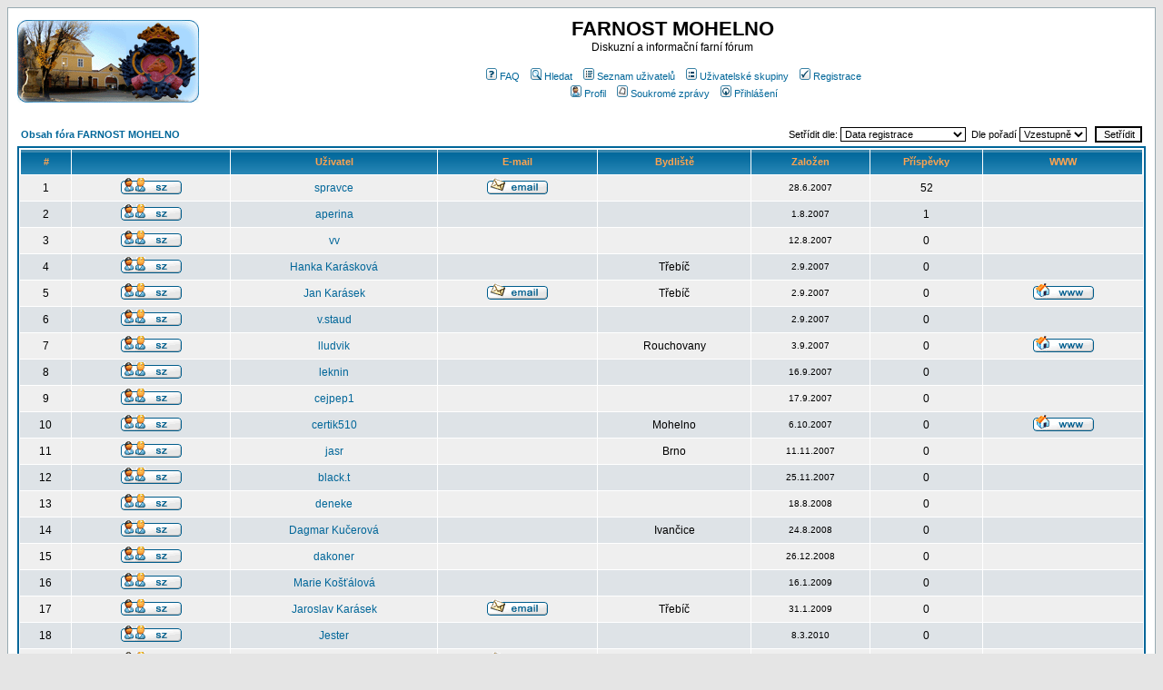

--- FILE ---
content_type: text/html
request_url: http://farnost.senorady.cz/forum/memberlist.php?sid=d08eef03dd4d3152641d6873cb38f33f
body_size: 6386
content:
<!DOCTYPE HTML PUBLIC "-//W3C//DTD HTML 4.01 Transitional//EN">
<html dir="ltr">
<head>
<meta http-equiv="Content-Type" content="text/html; charset=Windows-1250">
<meta http-equiv="Content-Style-Type" content="text/css">

<link rel="top" href="./index.php?sid=6afc292c4711f38aef1e89cb6e60ee1a" title="Obsah fóra FARNOST MOHELNO" />
<link rel="search" href="./search.php?sid=6afc292c4711f38aef1e89cb6e60ee1a" title="Hledat" />
<link rel="help" href="./faq.php?sid=6afc292c4711f38aef1e89cb6e60ee1a" title="FAQ" />
<link rel="author" href="./memberlist.php?sid=6afc292c4711f38aef1e89cb6e60ee1a" title="Seznam uživatelů" />

<title>FARNOST MOHELNO :: Seznam uživatelů</title>
<!-- link rel="stylesheet" href="templates/subSilver/subSilver.css" type="text/css" -->
<style type="text/css">
<!--
/*
  The original subSilver Theme for phpBB version 2+
  Created by subBlue design
  http://www.subBlue.com

  NOTE: These CSS definitions are stored within the main page body so that you can use the phpBB2
  theme administration centre. When you have finalised your style you could cut the final CSS code
  and place it in an external file, deleting this section to save bandwidth.
*/

/* General page style. The scroll bar colours only visible in IE5.5+ */
body {
	background-color: #E5E5E5;
	scrollbar-face-color: #DEE3E7;
	scrollbar-highlight-color: #FFFFFF;
	scrollbar-shadow-color: #DEE3E7;
	scrollbar-3dlight-color: #D1D7DC;
	scrollbar-arrow-color:  #006699;
	scrollbar-track-color: #EFEFEF;
	scrollbar-darkshadow-color: #98AAB1;
}

/* General font families for common tags */
font,th,td,p { font-family: Verdana, Arial, Helvetica, sans-serif }
a:link,a:active,a:visited { color : #006699; }
a:hover		{ text-decoration: underline; color : #DD6900; }
hr	{ height: 0px; border: solid #D1D7DC 0px; border-top-width: 1px;}

/* This is the border line & background colour round the entire page */
.bodyline	{ background-color: #FFFFFF; border: 1px #98AAB1 solid; }

/* This is the outline round the main forum tables */
.forumline	{ background-color: #FFFFFF; border: 2px #006699 solid; }

/* Main table cell colours and backgrounds */
td.row1	{ background-color: #EFEFEF; }
td.row2	{ background-color: #DEE3E7; }
td.row3	{ background-color: #D1D7DC; }

/*
  This is for the table cell above the Topics, Post & Last posts on the index.php page
  By default this is the fading out gradiated silver background.
  However, you could replace this with a bitmap specific for each forum
*/
td.rowpic {
		background-color: #FFFFFF;
		background-image: url(templates/subSilver/images/cellpic2.jpg);
		background-repeat: repeat-y;
}

/* Header cells - the blue and silver gradient backgrounds */
th	{
	color: #FFA34F; font-size: 11px; font-weight : bold;
	background-color: #006699; height: 25px;
	background-image: url(templates/subSilver/images/cellpic3.gif);
}

td.cat,td.catHead,td.catSides,td.catLeft,td.catRight,td.catBottom {
			background-image: url(templates/subSilver/images/cellpic1.gif);
			background-color:#D1D7DC; border: #FFFFFF; border-style: solid; height: 28px;
}

/*
  Setting additional nice inner borders for the main table cells.
  The names indicate which sides the border will be on.
  Don't worry if you don't understand this, just ignore it :-)
*/
td.cat,td.catHead,td.catBottom {
	height: 29px;
	border-width: 0px 0px 0px 0px;
}
th.thHead,th.thSides,th.thTop,th.thLeft,th.thRight,th.thBottom,th.thCornerL,th.thCornerR {
	font-weight: bold; border: #FFFFFF; border-style: solid; height: 28px;
}
td.row3Right,td.spaceRow {
	background-color: #D1D7DC; border: #FFFFFF; border-style: solid;
}

th.thHead,td.catHead { font-size: 12px; border-width: 1px 1px 0px 1px; }
th.thSides,td.catSides,td.spaceRow	 { border-width: 0px 1px 0px 1px; }
th.thRight,td.catRight,td.row3Right	 { border-width: 0px 1px 0px 0px; }
th.thLeft,td.catLeft	  { border-width: 0px 0px 0px 1px; }
th.thBottom,td.catBottom  { border-width: 0px 1px 1px 1px; }
th.thTop	 { border-width: 1px 0px 0px 0px; }
th.thCornerL { border-width: 1px 0px 0px 1px; }
th.thCornerR { border-width: 1px 1px 0px 0px; }

/* The largest text used in the index page title and toptic title etc. */
.maintitle	{
	font-weight: bold; font-size: 22px; font-family: "Trebuchet MS",Verdana, Arial, Helvetica, sans-serif;
	text-decoration: none; line-height : 120%; color : #000000;
}

/* General text */
.gen { font-size : 12px; }
.genmed { font-size : 11px; }
.gensmall { font-size : 10px; }
.gen,.genmed,.gensmall { color : #000000; }
a.gen,a.genmed,a.gensmall { color: #006699; text-decoration: none; }
a.gen:hover,a.genmed:hover,a.gensmall:hover	{ color: #DD6900; text-decoration: underline; }

/* The register, login, search etc links at the top of the page */
.mainmenu		{ font-size : 11px; color : #000000 }
a.mainmenu		{ text-decoration: none; color : #006699;  }
a.mainmenu:hover{ text-decoration: underline; color : #DD6900; }

/* Forum category titles */
.cattitle		{ font-weight: bold; font-size: 12px ; letter-spacing: 1px; color : #006699}
a.cattitle		{ text-decoration: none; color : #006699; }
a.cattitle:hover{ text-decoration: underline; }

/* Forum title: Text and link to the forums used in: index.php */
.forumlink		{ font-weight: bold; font-size: 12px; color : #006699; }
a.forumlink 	{ text-decoration: none; color : #006699; }
a.forumlink:hover{ text-decoration: underline; color : #DD6900; }

/* Used for the navigation text, (Page 1,2,3 etc) and the navigation bar when in a forum */
.nav			{ font-weight: bold; font-size: 11px; color : #000000;}
a.nav			{ text-decoration: none; color : #006699; }
a.nav:hover		{ text-decoration: underline; }

/* titles for the topics: could specify viewed link colour too */
.topictitle,h1,h2	{ font-weight: bold; font-size: 11px; color : #000000; }
a.topictitle:link   { text-decoration: none; color : #006699; }
a.topictitle:visited { text-decoration: none; color : #5493B4; }
a.topictitle:hover	{ text-decoration: underline; color : #DD6900; }

/* Name of poster in viewmsg.php and viewtopic.php and other places */
.name			{ font-size : 11px; color : #000000;}

/* Location, number of posts, post date etc */
.postdetails		{ font-size : 10px; color : #000000; }

/* The content of the posts (body of text) */
.postbody { font-size : 12px; line-height: 18px}
a.postlink:link	{ text-decoration: none; color : #006699 }
a.postlink:visited { text-decoration: none; color : #5493B4; }
a.postlink:hover { text-decoration: underline; color : #DD6900}

/* Quote & Code blocks */
.code {
	font-family: Courier, 'Courier New', sans-serif; font-size: 11px; color: #006600;
	background-color: #FAFAFA; border: #D1D7DC; border-style: solid;
	border-left-width: 1px; border-top-width: 1px; border-right-width: 1px; border-bottom-width: 1px
}

.quote {
	font-family: Verdana, Arial, Helvetica, sans-serif; font-size: 11px; color: #444444; line-height: 125%;
	background-color: #FAFAFA; border: #D1D7DC; border-style: solid;
	border-left-width: 1px; border-top-width: 1px; border-right-width: 1px; border-bottom-width: 1px
}

/* Copyright and bottom info */
.copyright		{ font-size: 10px; font-family: Verdana, Arial, Helvetica, sans-serif; color: #444444; letter-spacing: -1px;}
a.copyright		{ color: #444444; text-decoration: none;}
a.copyright:hover { color: #000000; text-decoration: underline;}

/* Form elements */
input,textarea, select {
	color : #000000;
	font: normal 11px Verdana, Arial, Helvetica, sans-serif;
	border-color : #000000;
}

/* The text input fields background colour */
input.post, textarea.post, select {
	background-color : #FFFFFF;
}

input { text-indent : 2px; }

/* The buttons used for bbCode styling in message post */
input.button {
	background-color : #EFEFEF;
	color : #000000;
	font-size: 11px; font-family: Verdana, Arial, Helvetica, sans-serif;
}

/* The main submit button option */
input.mainoption {
	background-color : #FAFAFA;
	font-weight : bold;
}

/* None-bold submit button */
input.liteoption {
	background-color : #FAFAFA;
	font-weight : normal;
}

/* This is the line in the posting page which shows the rollover
  help line. This is actually a text box, but if set to be the same
  colour as the background no one will know ;)
*/
.helpline { background-color: #DEE3E7; border-style: none; }

/* Import the fancy styles for IE only (NS4.x doesn't use the @import function) */
@import url("templates/subSilver/formIE.css");
-->
</style>
</head>
<body bgcolor="#E5E5E5" text="#000000" link="#006699" vlink="#5493B4">

<a name="top"></a>

<table width="100%" cellspacing="0" cellpadding="10" border="0" align="center">
	<tr>
		<td class="bodyline"><table width="100%" cellspacing="0" cellpadding="0" border="0">
			<tr>
				<td><a href="index.php?sid=6afc292c4711f38aef1e89cb6e60ee1a"><img src="templates/subSilver/images/logo_phpBB.gif" border="0" alt="Obsah fóra FARNOST MOHELNO" vspace="1" /></a></td>
				<td align="center" width="100%" valign="middle"><span class="maintitle">FARNOST MOHELNO</span><br /><span class="gen">Diskuzní a informační farní fórum<br />&nbsp; </span>
				<table cellspacing="0" cellpadding="2" border="0">
					<tr>
						<td align="center" valign="top" nowrap="nowrap"><span class="mainmenu">&nbsp;<a href="faq.php?sid=6afc292c4711f38aef1e89cb6e60ee1a" class="mainmenu"><img src="templates/subSilver/images/icon_mini_faq.gif" width="12" height="13" border="0" alt="FAQ" hspace="3" />FAQ</a>&nbsp; &nbsp;<a href="search.php?sid=6afc292c4711f38aef1e89cb6e60ee1a" class="mainmenu"><img src="templates/subSilver/images/icon_mini_search.gif" width="12" height="13" border="0" alt="Hledat" hspace="3" />Hledat</a>&nbsp; &nbsp;<a href="memberlist.php?sid=6afc292c4711f38aef1e89cb6e60ee1a" class="mainmenu"><img src="templates/subSilver/images/icon_mini_members.gif" width="12" height="13" border="0" alt="Seznam uživatelů" hspace="3" />Seznam uživatelů</a>&nbsp; &nbsp;<a href="groupcp.php?sid=6afc292c4711f38aef1e89cb6e60ee1a" class="mainmenu"><img src="templates/subSilver/images/icon_mini_groups.gif" width="12" height="13" border="0" alt="Uživatelské skupiny" hspace="3" />Uživatelské skupiny</a>&nbsp;
						&nbsp;<a href="profile.php?mode=register&amp;sid=6afc292c4711f38aef1e89cb6e60ee1a" class="mainmenu"><img src="templates/subSilver/images/icon_mini_register.gif" width="12" height="13" border="0" alt="Registrace" hspace="3" />Registrace</a>&nbsp;
						</span></td>
					</tr>
					<tr>
						<td height="25" align="center" valign="top" nowrap="nowrap"><span class="mainmenu">&nbsp;<a href="profile.php?mode=editprofile&amp;sid=6afc292c4711f38aef1e89cb6e60ee1a" class="mainmenu"><img src="templates/subSilver/images/icon_mini_profile.gif" width="12" height="13" border="0" alt="Profil" hspace="3" />Profil</a>&nbsp; &nbsp;<a href="privmsg.php?folder=inbox&amp;sid=6afc292c4711f38aef1e89cb6e60ee1a" class="mainmenu"><img src="templates/subSilver/images/icon_mini_message.gif" width="12" height="13" border="0" alt="Soukromé zprávy" hspace="3" />Soukromé zprávy</a>&nbsp; &nbsp;<a href="login.php?sid=6afc292c4711f38aef1e89cb6e60ee1a" class="mainmenu"><img src="templates/subSilver/images/icon_mini_login.gif" width="12" height="13" border="0" alt="Přihlášení" hspace="3" />Přihlášení</a>&nbsp;</span></td>
					</tr>
				</table></td>
			</tr>
		</table>

		<br />


<form method="post" action="memberlist.php?sid=6afc292c4711f38aef1e89cb6e60ee1a">
  <table width="100%" cellspacing="2" cellpadding="2" border="0" align="center">
	<tr>
	  <td align="left"><span class="nav"><a href="index.php?sid=6afc292c4711f38aef1e89cb6e60ee1a" class="nav">Obsah fóra FARNOST MOHELNO</a></span></td>
	  <td align="right" nowrap="nowrap"><span class="genmed">Setřídit dle:&nbsp;<select name="mode"><option value="joined" selected="selected">Data registrace</option><option value="username">Jména uživatele</option><option value="location">Bydliště</option><option value="posts">Počtu příspěvků</option><option value="email">E-mailu</option><option value="website">WWW stránky</option><option value="topten">Nejčastější přispěvatelé</option></select>&nbsp;&nbsp;Dle pořadí&nbsp;<select name="order"><option value="ASC" selected="selected">Vzestupně</option><option value="DESC">Sestupně</option></select>&nbsp;&nbsp;
		<input type="submit" name="submit" value="Setřídit" class="liteoption" />
		</span></td>
	</tr>
  </table>
  <table width="100%" cellpadding="3" cellspacing="1" border="0" class="forumline">
	<tr>
	  <th height="25" class="thCornerL" nowrap="nowrap">#</th>
	  <th class="thTop" nowrap="nowrap">&nbsp;</th>
	  <th class="thTop" nowrap="nowrap">Uživatel</th>
	  <th class="thTop" nowrap="nowrap">E-mail</th>
	  <th class="thTop" nowrap="nowrap">Bydliště</th>
	  <th class="thTop" nowrap="nowrap">Založen</th>
	  <th class="thTop" nowrap="nowrap">Příspěvky</th>
	  <th class="thCornerR" nowrap="nowrap">WWW</th>
	</tr>
	<tr>
	  <td class="row1" align="center"><span class="gen">&nbsp;1&nbsp;</span></td>
	  <td class="row1" align="center">&nbsp;<a href="privmsg.php?mode=post&amp;u=2&amp;sid=6afc292c4711f38aef1e89cb6e60ee1a"><img src="templates/subSilver/images/lang_czech/icon_pm.gif" alt="Odeslat soukromou zprávu" title="Odeslat soukromou zprávu" border="0" /></a>&nbsp;</td>
	  <td class="row1" align="center"><span class="gen"><a href="profile.php?mode=viewprofile&amp;u=2&amp;sid=6afc292c4711f38aef1e89cb6e60ee1a" class="gen">spravce</a></span></td>
	  <td class="row1" align="center" valign="middle">&nbsp;<a href="mailto:farnostmohelno@email.cz"><img src="templates/subSilver/images/lang_czech/icon_email.gif" alt="Odeslat e-mail" title="Odeslat e-mail" border="0" /></a>&nbsp;</td>
	  <td class="row1" align="center" valign="middle"><span class="gen">&nbsp;</span></td>
	  <td class="row1" align="center" valign="middle"><span class="gensmall">28.6.2007</span></td>
	  <td class="row1" align="center" valign="middle"><span class="gen">52</span></td>
	  <td class="row1" align="center">&nbsp;&nbsp;</td>
	</tr>
	<tr>
	  <td class="row2" align="center"><span class="gen">&nbsp;2&nbsp;</span></td>
	  <td class="row2" align="center">&nbsp;<a href="privmsg.php?mode=post&amp;u=3&amp;sid=6afc292c4711f38aef1e89cb6e60ee1a"><img src="templates/subSilver/images/lang_czech/icon_pm.gif" alt="Odeslat soukromou zprávu" title="Odeslat soukromou zprávu" border="0" /></a>&nbsp;</td>
	  <td class="row2" align="center"><span class="gen"><a href="profile.php?mode=viewprofile&amp;u=3&amp;sid=6afc292c4711f38aef1e89cb6e60ee1a" class="gen">aperina</a></span></td>
	  <td class="row2" align="center" valign="middle">&nbsp;&nbsp;&nbsp;</td>
	  <td class="row2" align="center" valign="middle"><span class="gen">&nbsp;</span></td>
	  <td class="row2" align="center" valign="middle"><span class="gensmall">1.8.2007</span></td>
	  <td class="row2" align="center" valign="middle"><span class="gen">1</span></td>
	  <td class="row2" align="center">&nbsp;&nbsp;</td>
	</tr>
	<tr>
	  <td class="row1" align="center"><span class="gen">&nbsp;3&nbsp;</span></td>
	  <td class="row1" align="center">&nbsp;<a href="privmsg.php?mode=post&amp;u=4&amp;sid=6afc292c4711f38aef1e89cb6e60ee1a"><img src="templates/subSilver/images/lang_czech/icon_pm.gif" alt="Odeslat soukromou zprávu" title="Odeslat soukromou zprávu" border="0" /></a>&nbsp;</td>
	  <td class="row1" align="center"><span class="gen"><a href="profile.php?mode=viewprofile&amp;u=4&amp;sid=6afc292c4711f38aef1e89cb6e60ee1a" class="gen">vv</a></span></td>
	  <td class="row1" align="center" valign="middle">&nbsp;&nbsp;&nbsp;</td>
	  <td class="row1" align="center" valign="middle"><span class="gen">&nbsp;</span></td>
	  <td class="row1" align="center" valign="middle"><span class="gensmall">12.8.2007</span></td>
	  <td class="row1" align="center" valign="middle"><span class="gen">0</span></td>
	  <td class="row1" align="center">&nbsp;&nbsp;</td>
	</tr>
	<tr>
	  <td class="row2" align="center"><span class="gen">&nbsp;4&nbsp;</span></td>
	  <td class="row2" align="center">&nbsp;<a href="privmsg.php?mode=post&amp;u=5&amp;sid=6afc292c4711f38aef1e89cb6e60ee1a"><img src="templates/subSilver/images/lang_czech/icon_pm.gif" alt="Odeslat soukromou zprávu" title="Odeslat soukromou zprávu" border="0" /></a>&nbsp;</td>
	  <td class="row2" align="center"><span class="gen"><a href="profile.php?mode=viewprofile&amp;u=5&amp;sid=6afc292c4711f38aef1e89cb6e60ee1a" class="gen">Hanka Karásková</a></span></td>
	  <td class="row2" align="center" valign="middle">&nbsp;&nbsp;&nbsp;</td>
	  <td class="row2" align="center" valign="middle"><span class="gen">Třebíč</span></td>
	  <td class="row2" align="center" valign="middle"><span class="gensmall">2.9.2007</span></td>
	  <td class="row2" align="center" valign="middle"><span class="gen">0</span></td>
	  <td class="row2" align="center">&nbsp;&nbsp;</td>
	</tr>
	<tr>
	  <td class="row1" align="center"><span class="gen">&nbsp;5&nbsp;</span></td>
	  <td class="row1" align="center">&nbsp;<a href="privmsg.php?mode=post&amp;u=6&amp;sid=6afc292c4711f38aef1e89cb6e60ee1a"><img src="templates/subSilver/images/lang_czech/icon_pm.gif" alt="Odeslat soukromou zprávu" title="Odeslat soukromou zprávu" border="0" /></a>&nbsp;</td>
	  <td class="row1" align="center"><span class="gen"><a href="profile.php?mode=viewprofile&amp;u=6&amp;sid=6afc292c4711f38aef1e89cb6e60ee1a" class="gen">Jan Karásek</a></span></td>
	  <td class="row1" align="center" valign="middle">&nbsp;<a href="mailto:cirej@seznam.cz"><img src="templates/subSilver/images/lang_czech/icon_email.gif" alt="Odeslat e-mail" title="Odeslat e-mail" border="0" /></a>&nbsp;</td>
	  <td class="row1" align="center" valign="middle"><span class="gen">Třebíč</span></td>
	  <td class="row1" align="center" valign="middle"><span class="gensmall">2.9.2007</span></td>
	  <td class="row1" align="center" valign="middle"><span class="gen">0</span></td>
	  <td class="row1" align="center">&nbsp;<a href="http://honza-karasek.webgarden.name/menu/domovska-stranka" target="_userwww"><img src="templates/subSilver/images/lang_czech/icon_www.gif" alt="Zobrazit autorovy WWW stránky" title="Zobrazit autorovy WWW stránky" border="0" /></a>&nbsp;</td>
	</tr>
	<tr>
	  <td class="row2" align="center"><span class="gen">&nbsp;6&nbsp;</span></td>
	  <td class="row2" align="center">&nbsp;<a href="privmsg.php?mode=post&amp;u=7&amp;sid=6afc292c4711f38aef1e89cb6e60ee1a"><img src="templates/subSilver/images/lang_czech/icon_pm.gif" alt="Odeslat soukromou zprávu" title="Odeslat soukromou zprávu" border="0" /></a>&nbsp;</td>
	  <td class="row2" align="center"><span class="gen"><a href="profile.php?mode=viewprofile&amp;u=7&amp;sid=6afc292c4711f38aef1e89cb6e60ee1a" class="gen">v.staud</a></span></td>
	  <td class="row2" align="center" valign="middle">&nbsp;&nbsp;&nbsp;</td>
	  <td class="row2" align="center" valign="middle"><span class="gen">&nbsp;</span></td>
	  <td class="row2" align="center" valign="middle"><span class="gensmall">2.9.2007</span></td>
	  <td class="row2" align="center" valign="middle"><span class="gen">0</span></td>
	  <td class="row2" align="center">&nbsp;&nbsp;</td>
	</tr>
	<tr>
	  <td class="row1" align="center"><span class="gen">&nbsp;7&nbsp;</span></td>
	  <td class="row1" align="center">&nbsp;<a href="privmsg.php?mode=post&amp;u=8&amp;sid=6afc292c4711f38aef1e89cb6e60ee1a"><img src="templates/subSilver/images/lang_czech/icon_pm.gif" alt="Odeslat soukromou zprávu" title="Odeslat soukromou zprávu" border="0" /></a>&nbsp;</td>
	  <td class="row1" align="center"><span class="gen"><a href="profile.php?mode=viewprofile&amp;u=8&amp;sid=6afc292c4711f38aef1e89cb6e60ee1a" class="gen">lludvik</a></span></td>
	  <td class="row1" align="center" valign="middle">&nbsp;&nbsp;&nbsp;</td>
	  <td class="row1" align="center" valign="middle"><span class="gen">Rouchovany</span></td>
	  <td class="row1" align="center" valign="middle"><span class="gensmall">3.9.2007</span></td>
	  <td class="row1" align="center" valign="middle"><span class="gen">0</span></td>
	  <td class="row1" align="center">&nbsp;<a href="http://www.mohelno.cz" target="_userwww"><img src="templates/subSilver/images/lang_czech/icon_www.gif" alt="Zobrazit autorovy WWW stránky" title="Zobrazit autorovy WWW stránky" border="0" /></a>&nbsp;</td>
	</tr>
	<tr>
	  <td class="row2" align="center"><span class="gen">&nbsp;8&nbsp;</span></td>
	  <td class="row2" align="center">&nbsp;<a href="privmsg.php?mode=post&amp;u=9&amp;sid=6afc292c4711f38aef1e89cb6e60ee1a"><img src="templates/subSilver/images/lang_czech/icon_pm.gif" alt="Odeslat soukromou zprávu" title="Odeslat soukromou zprávu" border="0" /></a>&nbsp;</td>
	  <td class="row2" align="center"><span class="gen"><a href="profile.php?mode=viewprofile&amp;u=9&amp;sid=6afc292c4711f38aef1e89cb6e60ee1a" class="gen">leknin</a></span></td>
	  <td class="row2" align="center" valign="middle">&nbsp;&nbsp;&nbsp;</td>
	  <td class="row2" align="center" valign="middle"><span class="gen">&nbsp;</span></td>
	  <td class="row2" align="center" valign="middle"><span class="gensmall">16.9.2007</span></td>
	  <td class="row2" align="center" valign="middle"><span class="gen">0</span></td>
	  <td class="row2" align="center">&nbsp;&nbsp;</td>
	</tr>
	<tr>
	  <td class="row1" align="center"><span class="gen">&nbsp;9&nbsp;</span></td>
	  <td class="row1" align="center">&nbsp;<a href="privmsg.php?mode=post&amp;u=10&amp;sid=6afc292c4711f38aef1e89cb6e60ee1a"><img src="templates/subSilver/images/lang_czech/icon_pm.gif" alt="Odeslat soukromou zprávu" title="Odeslat soukromou zprávu" border="0" /></a>&nbsp;</td>
	  <td class="row1" align="center"><span class="gen"><a href="profile.php?mode=viewprofile&amp;u=10&amp;sid=6afc292c4711f38aef1e89cb6e60ee1a" class="gen">cejpep1</a></span></td>
	  <td class="row1" align="center" valign="middle">&nbsp;&nbsp;&nbsp;</td>
	  <td class="row1" align="center" valign="middle"><span class="gen">&nbsp;</span></td>
	  <td class="row1" align="center" valign="middle"><span class="gensmall">17.9.2007</span></td>
	  <td class="row1" align="center" valign="middle"><span class="gen">0</span></td>
	  <td class="row1" align="center">&nbsp;&nbsp;</td>
	</tr>
	<tr>
	  <td class="row2" align="center"><span class="gen">&nbsp;10&nbsp;</span></td>
	  <td class="row2" align="center">&nbsp;<a href="privmsg.php?mode=post&amp;u=11&amp;sid=6afc292c4711f38aef1e89cb6e60ee1a"><img src="templates/subSilver/images/lang_czech/icon_pm.gif" alt="Odeslat soukromou zprávu" title="Odeslat soukromou zprávu" border="0" /></a>&nbsp;</td>
	  <td class="row2" align="center"><span class="gen"><a href="profile.php?mode=viewprofile&amp;u=11&amp;sid=6afc292c4711f38aef1e89cb6e60ee1a" class="gen">certik510</a></span></td>
	  <td class="row2" align="center" valign="middle">&nbsp;&nbsp;&nbsp;</td>
	  <td class="row2" align="center" valign="middle"><span class="gen">Mohelno</span></td>
	  <td class="row2" align="center" valign="middle"><span class="gensmall">6.10.2007</span></td>
	  <td class="row2" align="center" valign="middle"><span class="gen">0</span></td>
	  <td class="row2" align="center">&nbsp;<a href="http://www.slunicko5.blog.cz" target="_userwww"><img src="templates/subSilver/images/lang_czech/icon_www.gif" alt="Zobrazit autorovy WWW stránky" title="Zobrazit autorovy WWW stránky" border="0" /></a>&nbsp;</td>
	</tr>
	<tr>
	  <td class="row1" align="center"><span class="gen">&nbsp;11&nbsp;</span></td>
	  <td class="row1" align="center">&nbsp;<a href="privmsg.php?mode=post&amp;u=12&amp;sid=6afc292c4711f38aef1e89cb6e60ee1a"><img src="templates/subSilver/images/lang_czech/icon_pm.gif" alt="Odeslat soukromou zprávu" title="Odeslat soukromou zprávu" border="0" /></a>&nbsp;</td>
	  <td class="row1" align="center"><span class="gen"><a href="profile.php?mode=viewprofile&amp;u=12&amp;sid=6afc292c4711f38aef1e89cb6e60ee1a" class="gen">jasr</a></span></td>
	  <td class="row1" align="center" valign="middle">&nbsp;&nbsp;&nbsp;</td>
	  <td class="row1" align="center" valign="middle"><span class="gen">Brno</span></td>
	  <td class="row1" align="center" valign="middle"><span class="gensmall">11.11.2007</span></td>
	  <td class="row1" align="center" valign="middle"><span class="gen">0</span></td>
	  <td class="row1" align="center">&nbsp;&nbsp;</td>
	</tr>
	<tr>
	  <td class="row2" align="center"><span class="gen">&nbsp;12&nbsp;</span></td>
	  <td class="row2" align="center">&nbsp;<a href="privmsg.php?mode=post&amp;u=13&amp;sid=6afc292c4711f38aef1e89cb6e60ee1a"><img src="templates/subSilver/images/lang_czech/icon_pm.gif" alt="Odeslat soukromou zprávu" title="Odeslat soukromou zprávu" border="0" /></a>&nbsp;</td>
	  <td class="row2" align="center"><span class="gen"><a href="profile.php?mode=viewprofile&amp;u=13&amp;sid=6afc292c4711f38aef1e89cb6e60ee1a" class="gen">black.t</a></span></td>
	  <td class="row2" align="center" valign="middle">&nbsp;&nbsp;&nbsp;</td>
	  <td class="row2" align="center" valign="middle"><span class="gen">&nbsp;</span></td>
	  <td class="row2" align="center" valign="middle"><span class="gensmall">25.11.2007</span></td>
	  <td class="row2" align="center" valign="middle"><span class="gen">0</span></td>
	  <td class="row2" align="center">&nbsp;&nbsp;</td>
	</tr>
	<tr>
	  <td class="row1" align="center"><span class="gen">&nbsp;13&nbsp;</span></td>
	  <td class="row1" align="center">&nbsp;<a href="privmsg.php?mode=post&amp;u=14&amp;sid=6afc292c4711f38aef1e89cb6e60ee1a"><img src="templates/subSilver/images/lang_czech/icon_pm.gif" alt="Odeslat soukromou zprávu" title="Odeslat soukromou zprávu" border="0" /></a>&nbsp;</td>
	  <td class="row1" align="center"><span class="gen"><a href="profile.php?mode=viewprofile&amp;u=14&amp;sid=6afc292c4711f38aef1e89cb6e60ee1a" class="gen">deneke</a></span></td>
	  <td class="row1" align="center" valign="middle">&nbsp;&nbsp;&nbsp;</td>
	  <td class="row1" align="center" valign="middle"><span class="gen">&nbsp;</span></td>
	  <td class="row1" align="center" valign="middle"><span class="gensmall">18.8.2008</span></td>
	  <td class="row1" align="center" valign="middle"><span class="gen">0</span></td>
	  <td class="row1" align="center">&nbsp;&nbsp;</td>
	</tr>
	<tr>
	  <td class="row2" align="center"><span class="gen">&nbsp;14&nbsp;</span></td>
	  <td class="row2" align="center">&nbsp;<a href="privmsg.php?mode=post&amp;u=15&amp;sid=6afc292c4711f38aef1e89cb6e60ee1a"><img src="templates/subSilver/images/lang_czech/icon_pm.gif" alt="Odeslat soukromou zprávu" title="Odeslat soukromou zprávu" border="0" /></a>&nbsp;</td>
	  <td class="row2" align="center"><span class="gen"><a href="profile.php?mode=viewprofile&amp;u=15&amp;sid=6afc292c4711f38aef1e89cb6e60ee1a" class="gen">Dagmar Kučerová</a></span></td>
	  <td class="row2" align="center" valign="middle">&nbsp;&nbsp;&nbsp;</td>
	  <td class="row2" align="center" valign="middle"><span class="gen">Ivančice</span></td>
	  <td class="row2" align="center" valign="middle"><span class="gensmall">24.8.2008</span></td>
	  <td class="row2" align="center" valign="middle"><span class="gen">0</span></td>
	  <td class="row2" align="center">&nbsp;&nbsp;</td>
	</tr>
	<tr>
	  <td class="row1" align="center"><span class="gen">&nbsp;15&nbsp;</span></td>
	  <td class="row1" align="center">&nbsp;<a href="privmsg.php?mode=post&amp;u=16&amp;sid=6afc292c4711f38aef1e89cb6e60ee1a"><img src="templates/subSilver/images/lang_czech/icon_pm.gif" alt="Odeslat soukromou zprávu" title="Odeslat soukromou zprávu" border="0" /></a>&nbsp;</td>
	  <td class="row1" align="center"><span class="gen"><a href="profile.php?mode=viewprofile&amp;u=16&amp;sid=6afc292c4711f38aef1e89cb6e60ee1a" class="gen">dakoner</a></span></td>
	  <td class="row1" align="center" valign="middle">&nbsp;&nbsp;&nbsp;</td>
	  <td class="row1" align="center" valign="middle"><span class="gen">&nbsp;</span></td>
	  <td class="row1" align="center" valign="middle"><span class="gensmall">26.12.2008</span></td>
	  <td class="row1" align="center" valign="middle"><span class="gen">0</span></td>
	  <td class="row1" align="center">&nbsp;&nbsp;</td>
	</tr>
	<tr>
	  <td class="row2" align="center"><span class="gen">&nbsp;16&nbsp;</span></td>
	  <td class="row2" align="center">&nbsp;<a href="privmsg.php?mode=post&amp;u=17&amp;sid=6afc292c4711f38aef1e89cb6e60ee1a"><img src="templates/subSilver/images/lang_czech/icon_pm.gif" alt="Odeslat soukromou zprávu" title="Odeslat soukromou zprávu" border="0" /></a>&nbsp;</td>
	  <td class="row2" align="center"><span class="gen"><a href="profile.php?mode=viewprofile&amp;u=17&amp;sid=6afc292c4711f38aef1e89cb6e60ee1a" class="gen">Marie Košťálová</a></span></td>
	  <td class="row2" align="center" valign="middle">&nbsp;&nbsp;&nbsp;</td>
	  <td class="row2" align="center" valign="middle"><span class="gen">&nbsp;</span></td>
	  <td class="row2" align="center" valign="middle"><span class="gensmall">16.1.2009</span></td>
	  <td class="row2" align="center" valign="middle"><span class="gen">0</span></td>
	  <td class="row2" align="center">&nbsp;&nbsp;</td>
	</tr>
	<tr>
	  <td class="row1" align="center"><span class="gen">&nbsp;17&nbsp;</span></td>
	  <td class="row1" align="center">&nbsp;<a href="privmsg.php?mode=post&amp;u=18&amp;sid=6afc292c4711f38aef1e89cb6e60ee1a"><img src="templates/subSilver/images/lang_czech/icon_pm.gif" alt="Odeslat soukromou zprávu" title="Odeslat soukromou zprávu" border="0" /></a>&nbsp;</td>
	  <td class="row1" align="center"><span class="gen"><a href="profile.php?mode=viewprofile&amp;u=18&amp;sid=6afc292c4711f38aef1e89cb6e60ee1a" class="gen">Jaroslav Karásek</a></span></td>
	  <td class="row1" align="center" valign="middle">&nbsp;<a href="mailto:karasek.jarek@seznam.cz"><img src="templates/subSilver/images/lang_czech/icon_email.gif" alt="Odeslat e-mail" title="Odeslat e-mail" border="0" /></a>&nbsp;</td>
	  <td class="row1" align="center" valign="middle"><span class="gen">Třebíč</span></td>
	  <td class="row1" align="center" valign="middle"><span class="gensmall">31.1.2009</span></td>
	  <td class="row1" align="center" valign="middle"><span class="gen">0</span></td>
	  <td class="row1" align="center">&nbsp;&nbsp;</td>
	</tr>
	<tr>
	  <td class="row2" align="center"><span class="gen">&nbsp;18&nbsp;</span></td>
	  <td class="row2" align="center">&nbsp;<a href="privmsg.php?mode=post&amp;u=19&amp;sid=6afc292c4711f38aef1e89cb6e60ee1a"><img src="templates/subSilver/images/lang_czech/icon_pm.gif" alt="Odeslat soukromou zprávu" title="Odeslat soukromou zprávu" border="0" /></a>&nbsp;</td>
	  <td class="row2" align="center"><span class="gen"><a href="profile.php?mode=viewprofile&amp;u=19&amp;sid=6afc292c4711f38aef1e89cb6e60ee1a" class="gen">Jester</a></span></td>
	  <td class="row2" align="center" valign="middle">&nbsp;&nbsp;&nbsp;</td>
	  <td class="row2" align="center" valign="middle"><span class="gen">&nbsp;</span></td>
	  <td class="row2" align="center" valign="middle"><span class="gensmall">8.3.2010</span></td>
	  <td class="row2" align="center" valign="middle"><span class="gen">0</span></td>
	  <td class="row2" align="center">&nbsp;&nbsp;</td>
	</tr>
	<tr>
	  <td class="row1" align="center"><span class="gen">&nbsp;19&nbsp;</span></td>
	  <td class="row1" align="center">&nbsp;<a href="privmsg.php?mode=post&amp;u=20&amp;sid=6afc292c4711f38aef1e89cb6e60ee1a"><img src="templates/subSilver/images/lang_czech/icon_pm.gif" alt="Odeslat soukromou zprávu" title="Odeslat soukromou zprávu" border="0" /></a>&nbsp;</td>
	  <td class="row1" align="center"><span class="gen"><a href="profile.php?mode=viewprofile&amp;u=20&amp;sid=6afc292c4711f38aef1e89cb6e60ee1a" class="gen">M.Šimek</a></span></td>
	  <td class="row1" align="center" valign="middle">&nbsp;<a href="mailto:mil.simek.vlci@seznam.cz"><img src="templates/subSilver/images/lang_czech/icon_email.gif" alt="Odeslat e-mail" title="Odeslat e-mail" border="0" /></a>&nbsp;</td>
	  <td class="row1" align="center" valign="middle"><span class="gen">Mohelno 138</span></td>
	  <td class="row1" align="center" valign="middle"><span class="gensmall">23.1.2012</span></td>
	  <td class="row1" align="center" valign="middle"><span class="gen">1</span></td>
	  <td class="row1" align="center">&nbsp;&nbsp;</td>
	</tr>
	<tr>
	  <td class="row2" align="center"><span class="gen">&nbsp;20&nbsp;</span></td>
	  <td class="row2" align="center">&nbsp;<a href="privmsg.php?mode=post&amp;u=21&amp;sid=6afc292c4711f38aef1e89cb6e60ee1a"><img src="templates/subSilver/images/lang_czech/icon_pm.gif" alt="Odeslat soukromou zprávu" title="Odeslat soukromou zprávu" border="0" /></a>&nbsp;</td>
	  <td class="row2" align="center"><span class="gen"><a href="profile.php?mode=viewprofile&amp;u=21&amp;sid=6afc292c4711f38aef1e89cb6e60ee1a" class="gen">Eva Vlašínová</a></span></td>
	  <td class="row2" align="center" valign="middle">&nbsp;<a href="mailto:Evkavlasinova@seznam.cz"><img src="templates/subSilver/images/lang_czech/icon_email.gif" alt="Odeslat e-mail" title="Odeslat e-mail" border="0" /></a>&nbsp;</td>
	  <td class="row2" align="center" valign="middle"><span class="gen">Mohelno 79</span></td>
	  <td class="row2" align="center" valign="middle"><span class="gensmall">10.4.2012</span></td>
	  <td class="row2" align="center" valign="middle"><span class="gen">0</span></td>
	  <td class="row2" align="center">&nbsp;&nbsp;</td>
	</tr>
	<tr>
	  <td class="row1" align="center"><span class="gen">&nbsp;21&nbsp;</span></td>
	  <td class="row1" align="center">&nbsp;<a href="privmsg.php?mode=post&amp;u=22&amp;sid=6afc292c4711f38aef1e89cb6e60ee1a"><img src="templates/subSilver/images/lang_czech/icon_pm.gif" alt="Odeslat soukromou zprávu" title="Odeslat soukromou zprávu" border="0" /></a>&nbsp;</td>
	  <td class="row1" align="center"><span class="gen"><a href="profile.php?mode=viewprofile&amp;u=22&amp;sid=6afc292c4711f38aef1e89cb6e60ee1a" class="gen">bobek</a></span></td>
	  <td class="row1" align="center" valign="middle">&nbsp;&nbsp;&nbsp;</td>
	  <td class="row1" align="center" valign="middle"><span class="gen">&nbsp;</span></td>
	  <td class="row1" align="center" valign="middle"><span class="gensmall">14.7.2012</span></td>
	  <td class="row1" align="center" valign="middle"><span class="gen">0</span></td>
	  <td class="row1" align="center">&nbsp;&nbsp;</td>
	</tr>
	<tr>
	  <td class="row2" align="center"><span class="gen">&nbsp;22&nbsp;</span></td>
	  <td class="row2" align="center">&nbsp;<a href="privmsg.php?mode=post&amp;u=23&amp;sid=6afc292c4711f38aef1e89cb6e60ee1a"><img src="templates/subSilver/images/lang_czech/icon_pm.gif" alt="Odeslat soukromou zprávu" title="Odeslat soukromou zprávu" border="0" /></a>&nbsp;</td>
	  <td class="row2" align="center"><span class="gen"><a href="profile.php?mode=viewprofile&amp;u=23&amp;sid=6afc292c4711f38aef1e89cb6e60ee1a" class="gen">kinimod2200</a></span></td>
	  <td class="row2" align="center" valign="middle">&nbsp;&nbsp;&nbsp;</td>
	  <td class="row2" align="center" valign="middle"><span class="gen">&nbsp;</span></td>
	  <td class="row2" align="center" valign="middle"><span class="gensmall">5.8.2012</span></td>
	  <td class="row2" align="center" valign="middle"><span class="gen">0</span></td>
	  <td class="row2" align="center">&nbsp;&nbsp;</td>
	</tr>
	<tr>
	  <td class="row1" align="center"><span class="gen">&nbsp;23&nbsp;</span></td>
	  <td class="row1" align="center">&nbsp;<a href="privmsg.php?mode=post&amp;u=24&amp;sid=6afc292c4711f38aef1e89cb6e60ee1a"><img src="templates/subSilver/images/lang_czech/icon_pm.gif" alt="Odeslat soukromou zprávu" title="Odeslat soukromou zprávu" border="0" /></a>&nbsp;</td>
	  <td class="row1" align="center"><span class="gen"><a href="profile.php?mode=viewprofile&amp;u=24&amp;sid=6afc292c4711f38aef1e89cb6e60ee1a" class="gen">Digo234</a></span></td>
	  <td class="row1" align="center" valign="middle">&nbsp;&nbsp;&nbsp;</td>
	  <td class="row1" align="center" valign="middle"><span class="gen">&nbsp;</span></td>
	  <td class="row1" align="center" valign="middle"><span class="gensmall">24.9.2012</span></td>
	  <td class="row1" align="center" valign="middle"><span class="gen">0</span></td>
	  <td class="row1" align="center">&nbsp;<a href="http://www.onlinejazyky.cz" target="_userwww"><img src="templates/subSilver/images/lang_czech/icon_www.gif" alt="Zobrazit autorovy WWW stránky" title="Zobrazit autorovy WWW stránky" border="0" /></a>&nbsp;</td>
	</tr>
	<tr>
	  <td class="row2" align="center"><span class="gen">&nbsp;24&nbsp;</span></td>
	  <td class="row2" align="center">&nbsp;<a href="privmsg.php?mode=post&amp;u=25&amp;sid=6afc292c4711f38aef1e89cb6e60ee1a"><img src="templates/subSilver/images/lang_czech/icon_pm.gif" alt="Odeslat soukromou zprávu" title="Odeslat soukromou zprávu" border="0" /></a>&nbsp;</td>
	  <td class="row2" align="center"><span class="gen"><a href="profile.php?mode=viewprofile&amp;u=25&amp;sid=6afc292c4711f38aef1e89cb6e60ee1a" class="gen">Medvídek</a></span></td>
	  <td class="row2" align="center" valign="middle">&nbsp;&nbsp;&nbsp;</td>
	  <td class="row2" align="center" valign="middle"><span class="gen">&nbsp;</span></td>
	  <td class="row2" align="center" valign="middle"><span class="gensmall">8.11.2012</span></td>
	  <td class="row2" align="center" valign="middle"><span class="gen">0</span></td>
	  <td class="row2" align="center">&nbsp;&nbsp;</td>
	</tr>
	<tr>
	  <td class="row1" align="center"><span class="gen">&nbsp;25&nbsp;</span></td>
	  <td class="row1" align="center">&nbsp;<a href="privmsg.php?mode=post&amp;u=26&amp;sid=6afc292c4711f38aef1e89cb6e60ee1a"><img src="templates/subSilver/images/lang_czech/icon_pm.gif" alt="Odeslat soukromou zprávu" title="Odeslat soukromou zprávu" border="0" /></a>&nbsp;</td>
	  <td class="row1" align="center"><span class="gen"><a href="profile.php?mode=viewprofile&amp;u=26&amp;sid=6afc292c4711f38aef1e89cb6e60ee1a" class="gen">řehoř Walter</a></span></td>
	  <td class="row1" align="center" valign="middle">&nbsp;&nbsp;&nbsp;</td>
	  <td class="row1" align="center" valign="middle"><span class="gen">&nbsp;</span></td>
	  <td class="row1" align="center" valign="middle"><span class="gensmall">23.11.2012</span></td>
	  <td class="row1" align="center" valign="middle"><span class="gen">0</span></td>
	  <td class="row1" align="center">&nbsp;&nbsp;</td>
	</tr>
	<tr>
	  <td class="row2" align="center"><span class="gen">&nbsp;26&nbsp;</span></td>
	  <td class="row2" align="center">&nbsp;<a href="privmsg.php?mode=post&amp;u=27&amp;sid=6afc292c4711f38aef1e89cb6e60ee1a"><img src="templates/subSilver/images/lang_czech/icon_pm.gif" alt="Odeslat soukromou zprávu" title="Odeslat soukromou zprávu" border="0" /></a>&nbsp;</td>
	  <td class="row2" align="center"><span class="gen"><a href="profile.php?mode=viewprofile&amp;u=27&amp;sid=6afc292c4711f38aef1e89cb6e60ee1a" class="gen">david53</a></span></td>
	  <td class="row2" align="center" valign="middle">&nbsp;&nbsp;&nbsp;</td>
	  <td class="row2" align="center" valign="middle"><span class="gen">&nbsp;</span></td>
	  <td class="row2" align="center" valign="middle"><span class="gensmall">16.12.2012</span></td>
	  <td class="row2" align="center" valign="middle"><span class="gen">0</span></td>
	  <td class="row2" align="center">&nbsp;&nbsp;</td>
	</tr>
	<tr>
	  <td class="row1" align="center"><span class="gen">&nbsp;27&nbsp;</span></td>
	  <td class="row1" align="center">&nbsp;<a href="privmsg.php?mode=post&amp;u=28&amp;sid=6afc292c4711f38aef1e89cb6e60ee1a"><img src="templates/subSilver/images/lang_czech/icon_pm.gif" alt="Odeslat soukromou zprávu" title="Odeslat soukromou zprávu" border="0" /></a>&nbsp;</td>
	  <td class="row1" align="center"><span class="gen"><a href="profile.php?mode=viewprofile&amp;u=28&amp;sid=6afc292c4711f38aef1e89cb6e60ee1a" class="gen">Lapik</a></span></td>
	  <td class="row1" align="center" valign="middle">&nbsp;&nbsp;&nbsp;</td>
	  <td class="row1" align="center" valign="middle"><span class="gen">&nbsp;</span></td>
	  <td class="row1" align="center" valign="middle"><span class="gensmall">24.12.2012</span></td>
	  <td class="row1" align="center" valign="middle"><span class="gen">0</span></td>
	  <td class="row1" align="center">&nbsp;&nbsp;</td>
	</tr>
	<tr>
	  <td class="row2" align="center"><span class="gen">&nbsp;28&nbsp;</span></td>
	  <td class="row2" align="center">&nbsp;<a href="privmsg.php?mode=post&amp;u=29&amp;sid=6afc292c4711f38aef1e89cb6e60ee1a"><img src="templates/subSilver/images/lang_czech/icon_pm.gif" alt="Odeslat soukromou zprávu" title="Odeslat soukromou zprávu" border="0" /></a>&nbsp;</td>
	  <td class="row2" align="center"><span class="gen"><a href="profile.php?mode=viewprofile&amp;u=29&amp;sid=6afc292c4711f38aef1e89cb6e60ee1a" class="gen">pavik</a></span></td>
	  <td class="row2" align="center" valign="middle">&nbsp;&nbsp;&nbsp;</td>
	  <td class="row2" align="center" valign="middle"><span class="gen">&nbsp;</span></td>
	  <td class="row2" align="center" valign="middle"><span class="gensmall">15.5.2014</span></td>
	  <td class="row2" align="center" valign="middle"><span class="gen">0</span></td>
	  <td class="row2" align="center">&nbsp;&nbsp;</td>
	</tr>
	<tr>
	  <td class="row1" align="center"><span class="gen">&nbsp;29&nbsp;</span></td>
	  <td class="row1" align="center">&nbsp;<a href="privmsg.php?mode=post&amp;u=30&amp;sid=6afc292c4711f38aef1e89cb6e60ee1a"><img src="templates/subSilver/images/lang_czech/icon_pm.gif" alt="Odeslat soukromou zprávu" title="Odeslat soukromou zprávu" border="0" /></a>&nbsp;</td>
	  <td class="row1" align="center"><span class="gen"><a href="profile.php?mode=viewprofile&amp;u=30&amp;sid=6afc292c4711f38aef1e89cb6e60ee1a" class="gen">andy74</a></span></td>
	  <td class="row1" align="center" valign="middle">&nbsp;&nbsp;&nbsp;</td>
	  <td class="row1" align="center" valign="middle"><span class="gen">&nbsp;</span></td>
	  <td class="row1" align="center" valign="middle"><span class="gensmall">16.5.2014</span></td>
	  <td class="row1" align="center" valign="middle"><span class="gen">0</span></td>
	  <td class="row1" align="center">&nbsp;&nbsp;</td>
	</tr>
	<tr>
	  <td class="row2" align="center"><span class="gen">&nbsp;30&nbsp;</span></td>
	  <td class="row2" align="center">&nbsp;<a href="privmsg.php?mode=post&amp;u=31&amp;sid=6afc292c4711f38aef1e89cb6e60ee1a"><img src="templates/subSilver/images/lang_czech/icon_pm.gif" alt="Odeslat soukromou zprávu" title="Odeslat soukromou zprávu" border="0" /></a>&nbsp;</td>
	  <td class="row2" align="center"><span class="gen"><a href="profile.php?mode=viewprofile&amp;u=31&amp;sid=6afc292c4711f38aef1e89cb6e60ee1a" class="gen">Kudlacp</a></span></td>
	  <td class="row2" align="center" valign="middle">&nbsp;&nbsp;&nbsp;</td>
	  <td class="row2" align="center" valign="middle"><span class="gen">&nbsp;</span></td>
	  <td class="row2" align="center" valign="middle"><span class="gensmall">17.5.2014</span></td>
	  <td class="row2" align="center" valign="middle"><span class="gen">0</span></td>
	  <td class="row2" align="center">&nbsp;&nbsp;</td>
	</tr>
	<tr>
	  <td class="row1" align="center"><span class="gen">&nbsp;31&nbsp;</span></td>
	  <td class="row1" align="center">&nbsp;<a href="privmsg.php?mode=post&amp;u=32&amp;sid=6afc292c4711f38aef1e89cb6e60ee1a"><img src="templates/subSilver/images/lang_czech/icon_pm.gif" alt="Odeslat soukromou zprávu" title="Odeslat soukromou zprávu" border="0" /></a>&nbsp;</td>
	  <td class="row1" align="center"><span class="gen"><a href="profile.php?mode=viewprofile&amp;u=32&amp;sid=6afc292c4711f38aef1e89cb6e60ee1a" class="gen">ladik443</a></span></td>
	  <td class="row1" align="center" valign="middle">&nbsp;&nbsp;&nbsp;</td>
	  <td class="row1" align="center" valign="middle"><span class="gen">&nbsp;</span></td>
	  <td class="row1" align="center" valign="middle"><span class="gensmall">19.7.2014</span></td>
	  <td class="row1" align="center" valign="middle"><span class="gen">0</span></td>
	  <td class="row1" align="center">&nbsp;&nbsp;</td>
	</tr>
	<tr>
	  <td class="row2" align="center"><span class="gen">&nbsp;32&nbsp;</span></td>
	  <td class="row2" align="center">&nbsp;<a href="privmsg.php?mode=post&amp;u=33&amp;sid=6afc292c4711f38aef1e89cb6e60ee1a"><img src="templates/subSilver/images/lang_czech/icon_pm.gif" alt="Odeslat soukromou zprávu" title="Odeslat soukromou zprávu" border="0" /></a>&nbsp;</td>
	  <td class="row2" align="center"><span class="gen"><a href="profile.php?mode=viewprofile&amp;u=33&amp;sid=6afc292c4711f38aef1e89cb6e60ee1a" class="gen">JosefHosic</a></span></td>
	  <td class="row2" align="center" valign="middle">&nbsp;&nbsp;&nbsp;</td>
	  <td class="row2" align="center" valign="middle"><span class="gen">&nbsp;</span></td>
	  <td class="row2" align="center" valign="middle"><span class="gensmall">3.4.2015</span></td>
	  <td class="row2" align="center" valign="middle"><span class="gen">0</span></td>
	  <td class="row2" align="center">&nbsp;<a href="http://www.vlk.dobrodruh.net" target="_userwww"><img src="templates/subSilver/images/lang_czech/icon_www.gif" alt="Zobrazit autorovy WWW stránky" title="Zobrazit autorovy WWW stránky" border="0" /></a>&nbsp;</td>
	</tr>
	<tr>
	  <td class="row1" align="center"><span class="gen">&nbsp;33&nbsp;</span></td>
	  <td class="row1" align="center">&nbsp;<a href="privmsg.php?mode=post&amp;u=34&amp;sid=6afc292c4711f38aef1e89cb6e60ee1a"><img src="templates/subSilver/images/lang_czech/icon_pm.gif" alt="Odeslat soukromou zprávu" title="Odeslat soukromou zprávu" border="0" /></a>&nbsp;</td>
	  <td class="row1" align="center"><span class="gen"><a href="profile.php?mode=viewprofile&amp;u=34&amp;sid=6afc292c4711f38aef1e89cb6e60ee1a" class="gen">lukas</a></span></td>
	  <td class="row1" align="center" valign="middle">&nbsp;&nbsp;&nbsp;</td>
	  <td class="row1" align="center" valign="middle"><span class="gen">&nbsp;</span></td>
	  <td class="row1" align="center" valign="middle"><span class="gensmall">13.9.2015</span></td>
	  <td class="row1" align="center" valign="middle"><span class="gen">0</span></td>
	  <td class="row1" align="center">&nbsp;&nbsp;</td>
	</tr>
	<tr>
	  <td class="row2" align="center"><span class="gen">&nbsp;34&nbsp;</span></td>
	  <td class="row2" align="center">&nbsp;<a href="privmsg.php?mode=post&amp;u=35&amp;sid=6afc292c4711f38aef1e89cb6e60ee1a"><img src="templates/subSilver/images/lang_czech/icon_pm.gif" alt="Odeslat soukromou zprávu" title="Odeslat soukromou zprávu" border="0" /></a>&nbsp;</td>
	  <td class="row2" align="center"><span class="gen"><a href="profile.php?mode=viewprofile&amp;u=35&amp;sid=6afc292c4711f38aef1e89cb6e60ee1a" class="gen">Voann</a></span></td>
	  <td class="row2" align="center" valign="middle">&nbsp;&nbsp;&nbsp;</td>
	  <td class="row2" align="center" valign="middle"><span class="gen">&nbsp;</span></td>
	  <td class="row2" align="center" valign="middle"><span class="gensmall">7.6.2016</span></td>
	  <td class="row2" align="center" valign="middle"><span class="gen">0</span></td>
	  <td class="row2" align="center">&nbsp;&nbsp;</td>
	</tr>
	<tr>
	  <td class="catBottom" colspan="8" height="28">&nbsp;</td>
	</tr>
  </table>
  <table width="100%" cellspacing="2" border="0" align="center" cellpadding="2">
	<tr>
	  <td align="right" valign="top"></td>
	</tr>
  </table>

<table width="100%" cellspacing="0" cellpadding="0" border="0">
  <tr>
	<td><span class="nav">Strana <b>1</b> z <b>1</b></span></td>
	<td align="right"><span class="gensmall">Časy uváděny v GMT + 1 hodina</span><br /><span class="nav">&nbsp;</span></td>
  </tr>
</table></form>

<table width="100%" cellspacing="2" border="0" align="center">
  <tr>
	<td valign="top" align="right">
<form method="get" name="jumpbox" action="viewforum.php?sid=6afc292c4711f38aef1e89cb6e60ee1a" onSubmit="if(document.jumpbox.f.value == -1){return false;}"><table cellspacing="0" cellpadding="0" border="0">
	<tr>
		<td nowrap="nowrap"><span class="gensmall">Přejdi na:&nbsp;<select name="f" onchange="if(this.options[this.selectedIndex].value != -1){ forms['jumpbox'].submit() }"><option value="-1">Zvolte fórum</option><option value="-1">&nbsp;</option><option value="-1">Farní informace</option><option value="-1">----------------</option><option value="1">AKTUALITY</option><option value="5">INFORMACE</option><option value="2">FOTOGRAFIE</option><option value="4">PRO ZASMÁNÍ</option><option value="-1">&nbsp;</option><option value="-1">Farní diskuze</option><option value="-1">----------------</option><option value="7">DISKUZE</option><option value="-1">&nbsp;</option><option value="-1">Farní web</option><option value="-1">----------------</option><option value="6">Nefunguje http://farnostmohelno.euweb.cz ??</option></select><input type="hidden" name="sid" value="6afc292c4711f38aef1e89cb6e60ee1a" />&nbsp;<input type="submit" value="jdi" class="liteoption" /></span></td>
	</tr>
</table></form>

</td>
  </tr>
</table>


<div align="center"><span class="copyright"><br /><br />
<!--
	We request you retain the full copyright notice below including the link to www.phpbb.com.
	This not only gives respect to the large amount of time given freely by the developers
	but also helps build interest, traffic and use of phpBB 2.0. If you cannot (for good
	reason) retain the full copyright we request you at least leave in place the
	Powered by phpBB line, with phpBB linked to www.phpbb.com. If you refuse
	to include even this then support on our forums may be affected.

	The phpBB Group : 2002
// -->
Powered by <a href="http://www.phpbb.com/" target="_phpbb" class="copyright">phpBB</a> &copy; 2001, 2005 phpBB Group<br />Český překlad <a href="http://www.phpbbcz.com" target="_blank">phpBB Czech - www.phpbbcz.com</a></span></div>
		</td>
	</tr>
</table>

</body>
</html>

